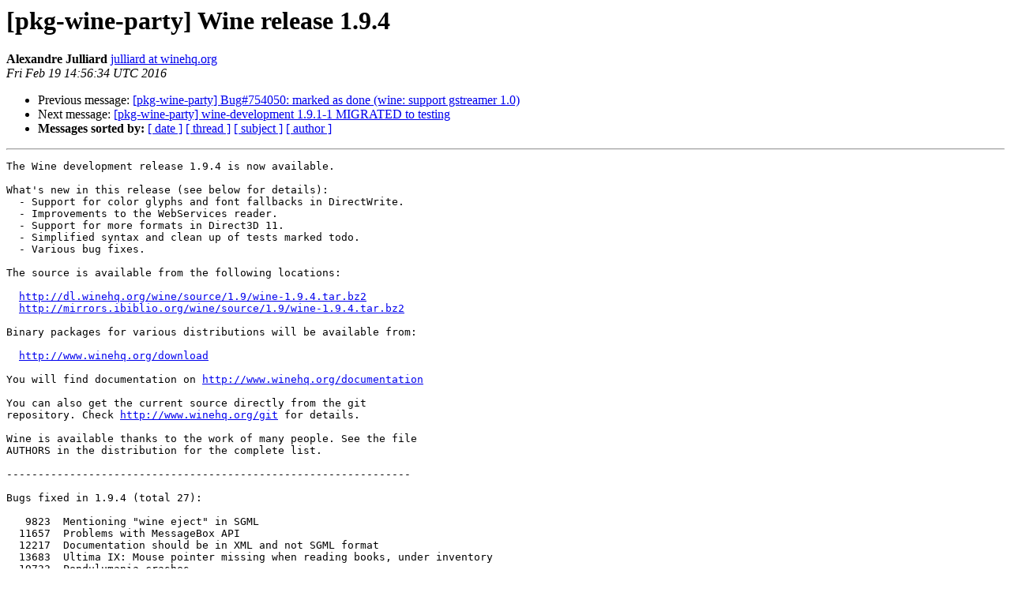

--- FILE ---
content_type: text/html
request_url: https://alioth-lists-archive.debian.net/pipermail/pkg-wine-party/2016-February/005307.html
body_size: 11049
content:
<!DOCTYPE HTML PUBLIC "-//W3C//DTD HTML 4.01 Transitional//EN">
<HTML>
 <HEAD>
   <TITLE> [pkg-wine-party] Wine release 1.9.4
   </TITLE>
   <LINK REL="Index" HREF="index.html" >
   <LINK REL="made" HREF="mailto:pkg-wine-party%40lists.alioth.debian.org?Subject=Re%3A%20%5Bpkg-wine-party%5D%20Wine%20release%201.9.4&In-Reply-To=%3CE1aWmTy-00020F-NB%40barbatruc%3E">
   <META NAME="robots" CONTENT="index,nofollow">
   <style type="text/css">
       pre {
           white-space: pre-wrap;       /* css-2.1, curent FF, Opera, Safari */
           }
   </style>
   <META http-equiv="Content-Type" content="text/html; charset=us-ascii">
   <LINK REL="Previous"  HREF="005306.html">
   <LINK REL="Next"  HREF="005308.html">
 </HEAD>
 <BODY BGCOLOR="#ffffff">
   <H1>[pkg-wine-party] Wine release 1.9.4</H1>
    <B>Alexandre Julliard</B> 
    <A HREF="mailto:pkg-wine-party%40lists.alioth.debian.org?Subject=Re%3A%20%5Bpkg-wine-party%5D%20Wine%20release%201.9.4&In-Reply-To=%3CE1aWmTy-00020F-NB%40barbatruc%3E"
       TITLE="[pkg-wine-party] Wine release 1.9.4">julliard at winehq.org
       </A><BR>
    <I>Fri Feb 19 14:56:34 UTC 2016</I>
    <P><UL>
        <LI>Previous message: <A HREF="005306.html">[pkg-wine-party] Bug#754050: marked as done (wine: support	gstreamer 1.0)
</A></li>
        <LI>Next message: <A HREF="005308.html">[pkg-wine-party] wine-development 1.9.1-1 MIGRATED to testing
</A></li>
         <LI> <B>Messages sorted by:</B> 
              <a href="date.html#5307">[ date ]</a>
              <a href="thread.html#5307">[ thread ]</a>
              <a href="subject.html#5307">[ subject ]</a>
              <a href="author.html#5307">[ author ]</a>
         </LI>
       </UL>
    <HR>  
<!--beginarticle-->
<PRE>The Wine development release 1.9.4 is now available.

What's new in this release (see below for details):
  - Support for color glyphs and font fallbacks in DirectWrite.
  - Improvements to the WebServices reader.
  - Support for more formats in Direct3D 11.
  - Simplified syntax and clean up of tests marked todo.
  - Various bug fixes.

The source is available from the following locations:

  <A HREF="http://dl.winehq.org/wine/source/1.9/wine-1.9.4.tar.bz2">http://dl.winehq.org/wine/source/1.9/wine-1.9.4.tar.bz2</A>
  <A HREF="http://mirrors.ibiblio.org/wine/source/1.9/wine-1.9.4.tar.bz2">http://mirrors.ibiblio.org/wine/source/1.9/wine-1.9.4.tar.bz2</A>

Binary packages for various distributions will be available from:

  <A HREF="http://www.winehq.org/download">http://www.winehq.org/download</A>

You will find documentation on <A HREF="http://www.winehq.org/documentation">http://www.winehq.org/documentation</A>

You can also get the current source directly from the git
repository. Check <A HREF="http://www.winehq.org/git">http://www.winehq.org/git</A> for details.

Wine is available thanks to the work of many people. See the file
AUTHORS in the distribution for the complete list.

----------------------------------------------------------------

Bugs fixed in 1.9.4 (total 27):

   9823  Mentioning &quot;wine eject&quot; in SGML
  11657  Problems with MessageBox API
  12217  Documentation should be in XML and not SGML format
  13683  Ultima IX: Mouse pointer missing when reading books, under inventory
  19733  Pendulumania crashes
  21454  Dolphin Wii/GCN emulator crashes on rom load
  27680  Multiple 64-bit applications crash on startup (violation of the Windows 64-bit ABI, stack pointer (RSP) must be 16-byte aligned when making a call to Win64 API)
  29862  BitComet version&lt;1.37 fails to start
  33581  Wine does not quit gracefully
  34174  MinGW installer 0.5-beta-20120426-1 fails to process log files (sharing violation on temp file used for piped output)
  35824  UltraISO 'ISODrive.sys' crashes in entry point (SCM doesn't start SERVICE_FILE_SYSTEM_DRIVER type services with winedevice hosting process)
  36013  bleem! 1.4 (PlayStation emulator) fails on startup, complaining with 'Not enough memory to load program!'
  37288  Not implemented feature System.Drawing.Pen.ResetTransform()
  37373  No Limits 2: Help files fails to show text. Needs Times New Roman, or dwrite ability to use font replacements
  37556  CompareStringW should abort on the first nonmatching character to avoid invalid memory access.
  38314  Mouse Wheel doesn't work for Jagged Alliance 2 version 1.13 (it uses MOUSEHOOKSTRUCTEX)
  39433  mshtml:xmlhttprequest fails on IE 7
  39792  Saturn PCB Design Toolkit 6.86 fails to load, reporting missing 'SHCore.dll' dependency (import descriptors with empty thunk list must be ignored)
  39866  XIIZeal (steam) immediately exits on start
  40034  Linksys usb wireless adapter installer needs wlanapi.dll.WlanEnumInterfaces
  40053  Romance of the Three Kingdoms 13 (&#19977;&#22283;&#24535;13) fails to start
  40075  3DMarkVantage needs SM4 dcl_output_siv support
  40094  SimCity 4 Deluxe fails to start when set to use hardware rendering
  40108  kernel32:process regression
  40114  mshtml:style regression (crash)
  40129  MSI Reading and Writing Behaves differently than Windows
  40166  drcom.exe client needs rasapi32.RasGetLinkStatistics

----------------------------------------------------------------

Changes since 1.9.3:

Akihiro Sagawa (4):
      imm32/tests: Fix typo.
      imm32/tests: Use WM_CLOSE instead of DestroyWindow().
      imm32/tests: Terminate the thread cleanly.
      po: Update Japanese translation.

Alexandre Julliard (36):
      server: Add a function to lookup an object by name inside any parent, not only directories.
      server: Implement the lookup_name operation for window stations.
      server: Use the lookup_name operation when creating a named object.
      server: Add a function to open a named object inside any parent, not only directories.
      server: Use the generic named object functions for mailslots.
      server: Use the generic named object functions for named pipes.
      ntdll/tests: Add some tests for registry path names.
      ntdll/tests: Fix a couple of test failures on limited user accounts.
      libwine: Map partial DBCS characters to the default char.
      make_unicode: Fix typo in Indic syllable table generation.
      make_unicode: Support sparse arrays for character tables.
      make_unicode: Update vertical orientation table to the latest version.
      server: Allow lookup_name to distinguish the case of an empty path.
      server: Support opening objects from any root, not only directories.
      server: Support opening file objects from any root, not only directories.
      server: Avoid redundant open call when looking for an object type.
      server: Implement object type for registry keys.
      server: Remove some no longer used directory functions.
      ntdll/tests: Remove some macros.
      server: Use a standard object for object attribute roots instead of a directory.
      server: Require a directory as root to open an object with a name.
      server: Set the security descriptor at object creation.time.
      ntdll/tests: Add some tests for opening objects through symlinks.
      opengl32: Update to the current OpenGL spec.
      makefiles: Import libraries don't need to depend on subdirectories even when there's a static lib.
      makefiles: Generate dependencies for import libraries.
      wininet/tests: Remove todo from a succeeding test.
      libwine: Move the digit folding tables to libwine_port.
      libwine: Move the wine_fold_string implementation to libwine_port.
      libwine: Move the codepage tables to libwine_port.
      libwine: Move the CP_SYMBOL conversion functions to libwine_port.
      user32/tests: Add another test for dialog creation messages without DefDlgProc.
      libwine: Move the decomposition table to a separate file.
      libwine: Generate the composition tables access code along with the tables.
      libwine: Move the multi-byte to wide char conversion functions to libwine_port.
      libwine: Move the wide char to multi-byte conversion functions to libwine_port.

Alistair Leslie-Hughes (4):
      gdiplus: Implement GdipSetPenTransform.
      gdiplus: Implement GdipResetPenTransform.
      include: Add IColumnsInfo interface.
      gdi32/tests: Check values returned from GetPath.

Andrew Eikum (9):
      configure: Be more helpful for users with mis-configured glib-2.0.
      xaudio2: Handle openal source allocation failure.
      winmm: Reset dwUser in mixerGetLineInfo.
      ntdll: Initialize variable (Coverity).
      dsound: Avoid NULL pointer dereference (Coverity).
      dsound: Handle default case in dsound3d mode switch (Coverity).
      xaudio2: Protect access to source voice during creation (Coverity).
      xaudio2: Protect access to submix voice during creation (Coverity).
      wineoss.drv: Avoid potential overflow (Coverity).

Andr&#233; Hentschel (5):
      crypt32/tests: Use todo_wine_if() in tests.
      gdiplus/tests: Use todo_wine_if() in tests.
      wininet/tests: Use todo_wine_if() in tests.
      reg/tests: Use todo_wine_if() in tests.
      advapi32/tests: Use todo_wine_if() in tests.

Anton Baskanov (1):
      quartz: Set the result to 1.0 in FilterGraph::GetRate.

Aric Stewart (4):
      usp10: Implement fOverrideDirection.
      ntoskrnl.exe: Implement IoGetDeviceProperty for DevicePropertyPhysicalDeviceObjectName.
      usp10: Handle GSUB SubType 7: Extension Substitution.
      imm32: Detach hMsgBuf when sending messages in ImmGenerateMessage.

Aurimas Fi&#353;eras (2):
      po: Update Lithuanian translation.
      po: Update Lithuanian translation.

Austin English (2):
      wlanapi: Add a stub for WlanEnumInterfaces.
      rasapi32: Add RasGetLinkStatistics stub.

Bernhard &#220;belacker (2):
      include: Implement todo_wine_if for usage in wine tests.
      msvcr120: Implement strtof and _strtof_l.

Changhui Liu (1):
      kernel32/tests: Add tests for MultiByteToWideChar in DBCS codepage.

Charles Davis (18):
      icacls: New stub program.
      wined3d: Fix transposed lines.
      winebuild: When building implibs, invoke dlltool with a machine type.
      configure: Use pkg-config to find libnetapi.
      winex11.drv: Actually query the swap method attribute.
      dwrite: Fix typos, and fix definition of Mac LangCodes for Welsh and up.
      ntdll: Add some more NTSTATUS-&gt;DOS error mappings.
      winemac.drv: Don't bother storing the OpenGL version.
      libwine: Define some functions only on i386 (Clang).
      mscoree: Improve RuntimeHost_Invoke()'s error output a bit.
      dinput: Don't define a debug channel when it isn't used.
      gdi32: Declare our intent explicitly to the compiler.
      mscoree: Implement ICorRuntimeHost::CreateDomain{, Ex}().
      advapi32: Don't print 32-bit values as long integers.
      winemac.drv: Don't print 32-bit values as long integers (Clang).
      secur32: Don't print 32-bit values as long integers (Clang).
      quartz: Remove unused variable (Clang).
      winemac.drv: Actually make the GL context current even if no drawables were given.

Detlef Riekenberg (1):
      api-ms-win-core-localization-l1-1-0: Add stub dll.

Dmitry Timoshkov (1):
      kernel32: CompareStringW should abort on the first nonmatching character to avoid an invalid memory access.

Fran&#231;ois Gouget (16):
      shell32/tests: Fix okShell()'s tracing so it takes todo and other flags into account.
      shell32/tests: Fix the DDE tests on Windows 10.
      shell32/tests: Fix test_dde_default_app() on Windows XP SP1.
      shell32/tests: Fix a ShellExecute() race condition.
      shell32/tests: Remove support for a todo_wine flag in ShellExecute()'s test_lnks() loop.
      shell32/tests: Skip a few ShellExecute() tests when the process has insufficient privileges.
      shell32/tests: Move a test_argify() check so it is run even if we could not create associations.
      shell32/tests: Fix the ShellExecute() environment variable inheritance checks.
      shell32/tests: Allow the short and long forms when checking a ShellExecute() path.
      shell32/tests: Fix an ok() call so it shows which DDE test caused the failure.
      shell32/tests: Use todo_wine_if() in tests.
      shell32/tests: Take into account the Windows 10 DDE race condition.
      schedsvc/tests: Recognize Windows 10's RPC version.
      msvcrt/tests: Fix the Norwegian locale tests on Windows 10.
      crypt32/tests: Clarify some base64 test failed messages.
      shell32/tests: Only look for Explorer windows for the progman tests.

Fr&#233;d&#233;ric Delanoy (10):
      po: Update French translation.
      imagehlp/tests: Use todo_wine_if() in tests.
      kernel32/tests: Use todo_wine_if() in tests.
      mscms/tests: Use todo_wine_if() in tests.
      ddraw/tests: Use todo_wine_if() in tests.
      d3d9/tests: Use todo_wine_if() in tests.
      d3d8/tests: Use todo_wine_if() in tests.
      dwrite/tests: Use todo_wine_if() in tests.
      ieframe/tests: Use todo_wine_if() in tests.
      mshtml/tests: Use todo_wine_if() in tests.

Hans Leidekker (11):
      webservices: Implement WsFindAttribute.
      webservices: Reset the attribute index in read_element.
      webservices: Insert an end element node for self-closing tags in the reader.
      webservices: Implement WS_MOVE_TO_ROOT_ELEMENT in the reader.
      webservices: Implement WS_MOVE_TO_NEXT_ELEMENT in the reader.
      webservices: Implement WS_MOVE_TO_PREVIOUS_ELEMENT in the reader.
      webservices: Implement WS_MOVE_TO_CHILD_ELEMENT in the reader.
      webservices: Implement WS_MOVE_TO_END_ELEMENT in the reader.
      webservices: Implement WS_MOVE_TO_PARENT_ELEMENT in the reader.
      webservices/tests: Add tests.
      msi: Fix the CHAR column type.

Henri Verbeet (50):
      ddraw/tests: Rewrite yv12_test().
      ddraw/tests: Rewrite offscreen_test().
      ddraw/tests: Rewrite rectangle_settings().
      wined3d: Introduce wined3d_texture_get_overlay_position().
      wined3d: Introduce wined3d_texture_set_overlay_position().
      wined3d: Introduce wined3d_texture_update_overlay().
      wined3d: Get rid of wined3d_surface_update_overlay_z_order().
      wined3d: Get rid of wined3d_device_update_surface().
      wined3d: Store the &quot;user_memory&quot; pointer in the texture instead of the surface.
      wined3d: Store custom pitches in the texture instead of the surface.
      ddraw: Use the correct height when calculating the linear size in ddraw_surface_init().
      wined3d: Handle slice pitch and alignment as well in wined3d_format_calculate_pitch().
      wined3d: Use wined3d_format_calculate_pitch() in surface_download_data().
      wined3d: Use wined3d_texture_get_pitch() in texture3d_sub_resource_upload_data().
      wined3d: Use wined3d_texture_get_pitch() in wined3d_volume_upload_data().
      wined3d: Use wined3d_texture_get_pitch() in wined3d_volume_map().
      wined3d: Use wined3d_texture_get_pitch() in surface_create_dib_section().
      wined3d: Use wined3d_texture_get_pitch() in surface_download_data().
      wined3d: Use wined3d_texture_get_pitch() in surface_upload_from_surface().
      wined3d: Use wined3d_texture_get_pitch() in wined3d_surface_map().
      wined3d: Use wined3d_texture_get_pitch() in read_from_framebuffer().
      wined3d: Use wined3d_texture_get_pitch() in surface_load_texture().
      ddraw: Use wined3d_texture_get_pitch() in ddraw_surface_init().
      wined3d: Get rid of the surface parameter to wined3d_device_parent_ops.surface_created().
      wined3d: Ignore wined3d_sampler_desc.srgb_decode if WINED3D_SRGB_READ_WRITE_CONTROL is not set.
      wined3d: Use FIELD_OFFSET to calculate the size in surface_create_dib_section().
      wined3d: Use a wined3d_string_buffer to dump the intermediate shader code.
      d3d8: Disable WINED3D_SRGB_READ_WRITE_CONTROL.
      ddraw: Disable WINED3D_SRGB_READ_WRITE_CONTROL.
      wined3d: Get rid of the unused _WINEDDOVERLAYFX structure.
      ddraw: Handle DDBLT_DDROPS in ddraw_surface7_Blt().
      wined3d: Get rid of unused/unimplemented WINEDDBLT_* flags.
      wined3d: Replace WINEDDBLTFX with a new structure that only includes the used fields.
      wined3d: Use wined3d_texture_blt() in resolve_depth_buffer().
      ntdll: Add special handling for int $0x2d exceptions.
      wined3d: Allocate the sub_resources array as part of the texture.
      wined3d: Introduce wined3d_texture_get_sub_resource_parent().
      ddraw: Use wined3d_texture_get_sub_resource_parent() in ddraw_surface_create().
      d3d8: Use wined3d_texture_get_sub_resource_parent() in d3d8_device_GetBackBuffer().
      d3d8: Use wined3d_texture_get_sub_resource_parent() in d3d8_device_create_surface().
      d3d8: Use wined3d_texture_get_sub_resource_parent() in device_parent_create_swapchain_texture().
      d3d8: Use wined3d_texture_get_sub_resource_parent() in d3d8_swapchain_GetBackBuffer().
      d3d8: Use wined3d_texture_get_sub_resource_parent() in d3d8_texture_2d_LockRect().
      d3d8: Use wined3d_texture_get_sub_resource_parent() in d3d8_texture_2d_UnlockRect().
      d3d8: Use wined3d_texture_get_sub_resource_parent() in d3d8_texture_2d_GetSurfaceLevel().
      d3d8: Use wined3d_texture_get_sub_resource_parent() in d3d8_texture_cube_LockRect().
      d3d8: Use wined3d_texture_get_sub_resource_parent() in d3d8_texture_cube_UnlockRect().
      d3d8: Use wined3d_texture_get_sub_resource_parent() in d3d8_texture_cube_GetCubeMapSurface().
      d3d8: Use wined3d_texture_get_sub_resource_parent() in d3d8_texture_3d_LockBox().
      d3d8: Use wined3d_texture_get_sub_resource_parent() in d3d8_texture_3d_UnlockBox().

Hugh McMaster (30):
      reg: Remove stub output from the 'add' and 'delete' functions.
      reg: Split reg_printfW into separate functions.
      reg: Use FormatMessage for easier internationalization support.
      reg: Output messages with a variable number of arguments and convert message arrays to strings.
      reg: Specify the data type that is unsupported.
      reg: Output program name instead of the generic 'Error'.
      reg: Ask the user whether they want to overwrite an existing registry value.
      reg: Do not allow combinations of /v, /ve or /va in the 'delete' function.
      reg: Do not allow /v and /ve to be used together in the 'add' function.
      reg/tests: Add tests for /v* flags.
      reg: Add support for the default registry value in ask_confirm().
      reg: Ask the user if they want to delete the subkey, value, default value or all values.
      reg/tests: Add tests for /d with no data argument.
      reg/tests: Fix incorrect expected value.
      reg: Fail when /d is used without an accompanying argument.
      reg: Call RegCloseKey before exiting if the user chooses to cancel the overwriting operation.
      reg: Fail if REG_DWORD is passed with no data argument.
      reg: Handle data from REG_NONE.
      reg: Handle data for REG_EXPAND_SZ.
      reg: Handle data for REG_DWORD_LITTLE_ENDIAN and REG_DWORD_BIG_ENDIAN.
      reg: Add case for REG_MULTI_SZ.
      reg: Abort the process if get_regdata returns NULL.
      reg/tests: Add two more tests for REG_DWORD.
      reg: Fail if strtolW cannot convert the entire data string into a DWORD.
      reg: Use strtoulW during conversion so we can set any value in the DWORD range.
      reg: Fail if the data argument for REG_DWORD begins with a minus sign.
      reg: Explicitly use base 10 or base 16 with strtoulW.
      reg: Fail if /s is used without an accompanying argument.
      reg/tests: Add a test for /s with no separator character.
      reg: Fail if the separator for REG_MULTI_SZ is not one character in length.

Huw D. M. Davies (1):
      usp10: ScriptPlace should honour the fZeroWidth attribute.

Jacek Caban (6):
      d3d11.idl: Added D3D11_QUERY_DATA_TIMESTAMP_DISJOINT declaration.
      mshtml/tests: Fixed style tests on IE6.
      mshtml/tests: Fixed xmlhttprequest tests on IE7.
      ntdll: Pass SYNCHRONIZE flag in NtOpenFile and NtCreateFile calls.
      ntdll: Don't call NtOpenKeyEx directly from NtOpenKey.
      urlmon/tests: Use todo_wine_if in uri.c tests.

Jactry Zeng (3):
      user32/tests: Test DDE end to end with Chinese text that starts with Latin characters.
      mlang/tests: Simplify test with todo_wine_if.
      riched32/tests: Simplify tests with todo_wine_if.

Jianqiu Zhang (1):
      wpcap: Fix crash on pcap_loop.

Joachim Priesner (1):
      comctl32: Treeview: Set visible = TRUE when deleting first visible item.

J&#243;zef Kucia (23):
      wined3d: Move internal format queries to separate function.
      wined3d: Add support for separate sRGB formats.
      d3d11: Enable sRGB decode.
      d3d11/tests: Add test for sRGB textures.
      d3d10core/tests: Add test for sRGB textures.
      wined3d: Allow to query if surface format supports gamma correction.
      d3d9/tests: Add test for surface format gamma correction query.
      wined3d: Add support for WINED3DFMT_R16_UINT format.
      wined3d: Add support for WINED3DFMT_R32G32B32A32_UINT format.
      wined3d: Add support for WINED3DFMT_R32G32B32A32_SINT format.
      wined3d: Extend support for typeless formats.
      d3d11/tests: Test creation of typeless resources.
      wined3d: Fix comment in init_format_texture_info().
      wined3d: Add remaining sRGB formats.
      wined3d: Introduce table with typed format channels.
      wined3d: Rename getFmtIdx() to get_format_idx().
      wined3d: Use format id as index in formats table whenever possible.
      wined3d: Copy channel info for typed formats from typeless formats.
      wined3d: Move more formats to typed_formats table.
      dxgi: Return S_OK in dxgi_factory_MakeWindowAssociation() stub.
      d3d11: Do not generate ERR messages for unrecognized shader bytecode.
      d3d11: Extract SM5 shader code from DXBC.
      d3d11/tests: Test creation of level_9_* shaders.

Ken Thomases (2):
      wined3d: Change calls of GetDC() to GetDCEx() with DCX_CACHE so the HDC is not shared with other threads.
      winemac: Wrap performing requests from background threads in an autorelease pool.

Lauri Kentt&#228; (2):
      po: Improve Finnish translation.
      po: Update Finnish translation.

Louis Lenders (1):
      uxtheme: Fix CloseThemeData with invalid handle value.

Marcus Meissner (1):
      ntdll: Cast left shifted 1 to be ulong wide (Coverity).

Matteo Bruni (5):
      d3d8: Make CheckDeviceType() fail for display formats other than D3DFMT_X8R8G8B8 and D3DFMT_R5G6B5 in full-screen.
      wined3d: Add WINED3DFMT_FLAG_RENDERTARGET to WINED3DFMT_B5G5R5X1_UNORM.
      wined3d: Mark a couple of unimplemented relative addressing cases with FIXMEs.
      d3d10core/tests: Test relative addressing in constant buffers.
      wined3d: Add shader limits for SM5.

Michael M&#252;ller (14):
      msvideo.dll16: Translate 16 bit address in lparam for MCIWNDM_SETTIMEFORMATA message.
      include: Add definitions for Win8 pseudo handles.
      server: Add support for Win8 pseudo handles.
      advapi32/tests: Add tests for Win8 pseudo handles.
      api-ms-win-core-com-l1-1-1: Add dll.
      api-ms-win-core-delayload-l1-1-1: Add dll.
      api-ms-win-core-libraryloader-l1-2-0: Add dll.
      api-ms-win-core-kernel32-legacy-l1-1-1: Add dll.
      api-ms-win-eventing-classicprovider-l1-1-0: Add dll.
      api-ms-win-core-winrt-registration-l1-1-0: Add dll.
      ntdll: Implement SystemRecommendedSharedDataAlignment class in NtQuerySystemInformation.
      kernel32: Allow to pass NULL as old protection in VirtualProtect for Win9x compatibility.
      api-ms-win-core-wow64-l1-1-0: Add dll.
      api-ms-win-core-threadpool-l1-2-0: Add dll.

Nikolay Sivov (53):
      ntdll: Remove redundant NULL check (Coverity).
      dwrite: Accept platform 0 name records if there's nothing, else.
      dwrite: Don't create enumerator with invalid palette.
      dwrite: Implement IsColorFont().
      dwrite: Implement color glyph run decomposition.
      dwrite: Improve error handling in ConvertFontToLOGFONT() (Coverity).
      dwrite/tests: Added a drawing test for run reordering case.
      dwrite: Support optional glyph offsets for color runs.
      dwrite: Fetch all glyphs at once instead of locking/unlocking for every glyph.
      gdi32: Fix otmfsSelection to have italic style set in case of oblique simulation.
      gdi32/tests: Turn some asserts in font tests into regular tests.
      po: Update Russian translation.
      gdi32: Fix otmfsSelection to have bold style set in case of bold simulation.
      dwrite: Add a helper to test for isolate class instead of relying on enum layout.
      dwrite: Use enum members for class testing, simplify reseting to NI before applying Nx rules.
      comctl32/tests: Simplify tests using todo_wine_if().
      msxml3/tests: Simplify a couple of tests using todo_wine_if().
      usp10: Use memcpy() to return ScriptLayout() results.
      dwrite: Add support for PFM files in Analyze().
      gdi32/tests: Simplify tests using todo_wine_if().
      user32/tests: Simplify some tests using todo_wine_if().
      advapi32/tests: Simplify tests using todo_wine_if().
      comdlg32/tests: Simplify a test using todo_wine_if().
      gdi32: Only REG_SZ and REG_MULTI_SZ types make sense for font replacement, ignore the rest.
      dwrite: Support font replacement registry settings.
      dwrite: Implement stub for system IDWriteFontFallback.
      dwrite: Keep factory reference for each layout.
      dwrite: Move local stream tracing to a separate channel.
      dwrite: Initial implementation of MapCharacters().
      dwrite: Use current layout fallback when creating run font faces.
      po: Update Russian translation.
      dwrite: Suppress noisy message when parsing name records.
      mpr: Query for NPAddConnection and NPAddConnection3 when loading a provider.
      riched20/tests: Use todo_wine_if() in tests.
      xmllite/tests: Use todo_wine_if() in tests.
      kernel32/tests: Use todo_wine_if() in tests.
      dwrite: Force advances to zero for isZeroWidthSpace glyphs.
      dwrite: Use itemizer hint to reset invisible run glyph count.
      dwrite: Add fallback data for some of Japanese ranges.
      dwrite: Always use system font collection to create fallback fonts.
      include: Add initial dwrite_3.idl.
      include: Some more definitions for dwrite_3.idl.
      dwrite: Update to IDWriteTextLayout3.
      dwrite: Implement InvalidateLayout().
      dwrite: Update to IDWriteTextFormat1.
      xaudio2_7/tests: Use todo_wine_if() in tests.
      ws2_32/tests: Use todo_wine_if() in tests.
      wmiutils/tests: Use todo_wine_if() in tests.
      wininet/tests: Use todo_wine_if() in tests.
      usp10/tests: Use todo_wine_if() in tests.
      kernel32/tests: Additional test for GetStringTypeW() and Zl/Zp categories.
      dwrite: Make SetBidiLevel() calls relative to initial text source position.
      dwrite: Fix Unknown/Common/Inherited script categories handling.

Pierre Schweitzer (1):
      mpr: Partially implement WNetUseConnectionW().

Piotr Caban (4):
      user32: Select text control content while setting dialog focus.
      user32/tests: Add more dialog creation message tests.
      msvcrt: Don't use isdigit in places where only 0-9 digits are handled.
      msvcr120: Add wcstof implementation.

Qian Hong (2):
      advapi32/tests: Add invalid parameter tests for AccessCheck.
      advapi32/tests: Add more invalid parameter tests for AccessCheck.

Rafa&#322; Harabie&#324; (1):
      msvcr120: Implement atoll, _atoll_l, _wtoll, _wtoll_l.

Riccardo Bortolato (1):
      wined3d: Get rid of wined3d_device_get_surface_from_dc().

Sebastian Lackner (57):
      server: Fix memory leak of object name structure.
      server: Fix an invalid memory access in subtract_overlapping (Valgrind).
      vcomp/tests: Reenable architecture dependent tests.
      vcomp: Implement 64-bit atomic instructions.
      vcomp/tests: Add tests for 64-bit atomic instructions.
      ntdll/tests: Simplify exception tests by using todo_wine_if.
      kernel32/tests: Simplify activation context tests by using todo_wine_if.
      mmsystem.dll16: Fix argument order in GlobalAlloc16 call.
      kernel32/tests: Move logic of okChildInt macro into a function.
      kernel32/tests: Disable Windows version dependent test for pcPriClassBase.
      combase: Implement WindowsCompareStringOrdinal.
      combase/tests: Add tests for WindowsCompareStringOrdinal.
      combase: Implement WindowsTrimStringStart.
      combase: Implement WindowsTrimStringEnd.
      combase/tests: Add tests for WindowsTrimString{Start,End}.
      ntdll: Implement RtlInterlockedPushListSListEx and fix calling convention of RtlInterlockedPushListSList.
      kernel32/tests: Clean up interlocked SList tests.
      kernel32/tests: Add tests for RtlInterlockedPushListSList[Ex].
      kernel32: Forward InterlockedPushListSList[Ex] to ntdll.
      ntdll: Skip unused import descriptors when loading libraries.
      avifil32/tests: Remove a couple of unnecessary tests.
      crypt32/tests: Remove duplicate test.
      msvcp100/tests: Use brackets to protect arguments in call_func2 macro.
      msvcrt/tests: Use brackets to protect arguments in call_func2 macro.
      msvcp60/tests: Use brackets to protect arguments in call_func macros.
      msvcp90/tests: Use brackets to protect arguments in call_func macros.
      msvcr90/tests: Use brackets to protect arguments in call_func2 macro.
      xaudio2_7: Unset DebugInfo-&gt;Spare[0] before destroying critical sections.
      mciqtz32: Unset DebugInfo-&gt;Spare[0] before destroying critical sections.
      winmm: Unset DebugInfo-&gt;Spare[0] before destroying critical sections.
      vmm.vxd: Fix protection flags passed to VirtualAlloc.
      kernel32/tests: Add additional tests for CompareStringA.
      opengl32: Ensure extension tables generated by make_opengl contain earliest GL_VERSION for each function.
      kernel32/tests: Add test to show that CompareStringW aborts on first non-matching character.
      kernel32/tests: Add a test to show that VirtualFree fails with type MEM_FREE.
      kernel32/tests: Ensure VirtualAlloc tests do not depend on previous memory allocations.
      ntdll/tests: Fix flags passed to VirtualFree in exception tests.
      kernel32/tests: Fix flags passed to VirtualFree in multiple tests.
      ntoskrnl.exe: Fix calling convention of InterlockedPopEntrySList.
      ntoskrnl.exe: Fix calling convention of InterlockedPushEntrySList.
      ntoskrnl.exe: Fix calling convention of ObfReferenceObject.
      ntoskrnl.exe: Use debugstr_us() to trace UNICODE_STRING.
      oleaut32/tests: Avoid misleading assignment in refcounting tests.
      ws2_32/tests: Add tests for getsockopt() with SO_SNDBUF and SO_RCVBUF optname.
      kernel32: Do not inherit QT_* environment variables to Windows environment.
      services: Start SERVICE_FILE_SYSTEM_DRIVER services with winedevice.
      winegstreamer: Manually assign union variables.
      ntdll/tests: Add tests for RtlInitializeCriticalSectionEx.
      mshtml/tests: Fix operator priority in ok() condition.
      vbscript/tests: Fix operator priority in ok() condition.
      ntdll: Mimic Windows behaviour when calling debug service.
      ntdll: Implement handling of int $0x2d for x86_64.
      ntdll/tests: Add more tests for calling int $0x2d on x86 and x86_64.
      ntdll/tests: Add additional tests for instruction pointer in debug service tests.
      ntdll/tests: Add separate tests for exception handling of int $0x3.
      ntdll: Fix up instruction pointer in context for EXCEPTION_BREAKPOINT on x86_64.
      ntdll: Set correct number of arguments for breakpoint exceptions.

Stefan D&#246;singer (5):
      wined3d: Introduce wined3d_texture_get_pitch().
      wined3d: Remove the DIB extra line hack.
      wined3d: Store texture sub-resources as structures containing resource pointers.
      wined3d: Introduce wined3d_texture_check_block_align().
      wined3d: Track SFLAG_NONPOW2 per-texture.

Stefan Leichter (1):
      kernel32: Return a dummy value in GetSystemPreferredUILanguages.

Vincent Povirk (4):
      gdiplus/tests: Add test for GdipWidenPath.
      kernel32/tests: Avoid testing for a hard-coded timezone name.
      gdiplus/tests: Add test for matrix transform in GdipWidenPath.
      gdiplus: Fix GdipWidenPath transform for non-pixel pens.

YongHao Hu (2):
      msvcp120/tests: Simplify tests by using todo_wine_if.
      msvcp110: Add tr2_sys__Symlink implementation and test.

--
Alexandre Julliard
<A HREF="http://lists.alioth.debian.org/cgi-bin/mailman/listinfo/pkg-wine-party">julliard at winehq.org</A>


</PRE>





<!--endarticle-->
    <HR>
    <P><UL>
        <!--threads-->
	<LI>Previous message: <A HREF="005306.html">[pkg-wine-party] Bug#754050: marked as done (wine: support	gstreamer 1.0)
</A></li>
	<LI>Next message: <A HREF="005308.html">[pkg-wine-party] wine-development 1.9.1-1 MIGRATED to testing
</A></li>
         <LI> <B>Messages sorted by:</B> 
              <a href="date.html#5307">[ date ]</a>
              <a href="thread.html#5307">[ thread ]</a>
              <a href="subject.html#5307">[ subject ]</a>
              <a href="author.html#5307">[ author ]</a>
         </LI>
       </UL>

<hr>
<a href="http://lists.alioth.debian.org/cgi-bin/mailman/listinfo/pkg-wine-party">More information about the pkg-wine-party
mailing list</a><br>
</body></html>
